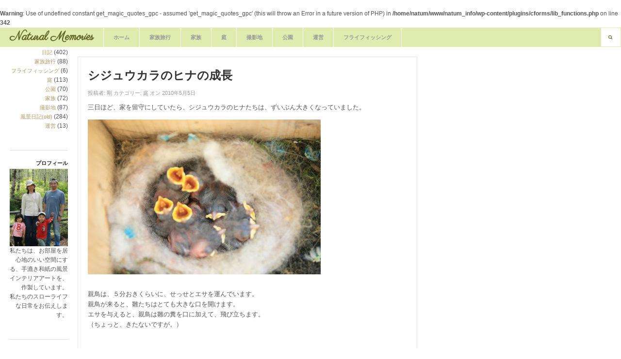

--- FILE ---
content_type: text/html; charset=UTF-8
request_url: http://natum.info/%E6%97%A5%E8%A8%98/%E5%BA%AD/article274/
body_size: 29591
content:
<br />
<b>Warning</b>:  Use of undefined constant get_magic_quotes_gpc - assumed 'get_magic_quotes_gpc' (this will throw an Error in a future version of PHP) in <b>/home/natum/www/natum_info/wp-content/plugins/cforms/lib_functions.php</b> on line <b>342</b><br />
<!DOCTYPE html>
<html  xmlns="http://www.w3.org/1999/xhtml" prefix="" lang="ja">
<!--<![endif]-->
<head>
<meta charset="UTF-8" />
<meta name="viewport" content="width=device-width, initial-scale=1.0, maximum-scale=1.0, user-scalable=no" />
<meta name="HandheldFriendly" content="true" />
<meta name="apple-mobile-web-app-capable" content="YES" />
<title>シジュウカラのヒナの成長  &#8211;  Natural Memories | わが家のスローライフ日記</title>
<link rel="profile" href="http://gmpg.org/xfn/11" />
<link rel="pingback" href="http://natum.info/xmlrpc.php" />
<link href='http://fonts.googleapis.com/css?family=Parisienne' rel='stylesheet' type='text/css'>

<!-- BEGIN Metadata added by the Add-Meta-Tags WordPress plugin -->
<meta name="description" content="三日ほど、家を留守にしていたら、シジュウカラのヒナたちは、ずいぶん大きくなっていました。 親鳥は、５分おきくらいに、せっせとエサを運んでいます。 親鳥が来ると、雛たちはとても大きな口を開けます。 エサを与..." />
<meta name="keywords" content="庭" />
<!-- END Metadata added by the Add-Meta-Tags WordPress plugin -->

<link rel='dns-prefetch' href='//s.w.org' />
<link rel="alternate" type="application/rss+xml" title="Natural Memories &raquo; フィード" href="http://natum.info/feed/" />
<link rel="alternate" type="application/rss+xml" title="Natural Memories &raquo; コメントフィード" href="http://natum.info/comments/feed/" />
<link rel="alternate" type="application/rss+xml" title="Natural Memories &raquo; シジュウカラのヒナの成長 のコメントのフィード" href="http://natum.info/%e6%97%a5%e8%a8%98/%e5%ba%ad/article274/feed/" />
		<script type="text/javascript">
			window._wpemojiSettings = {"baseUrl":"https:\/\/s.w.org\/images\/core\/emoji\/2.3\/72x72\/","ext":".png","svgUrl":"https:\/\/s.w.org\/images\/core\/emoji\/2.3\/svg\/","svgExt":".svg","source":{"concatemoji":"http:\/\/natum.info\/wp-includes\/js\/wp-emoji-release.min.js?ver=4.8.25"}};
			!function(t,a,e){var r,i,n,o=a.createElement("canvas"),l=o.getContext&&o.getContext("2d");function c(t){var e=a.createElement("script");e.src=t,e.defer=e.type="text/javascript",a.getElementsByTagName("head")[0].appendChild(e)}for(n=Array("flag","emoji4"),e.supports={everything:!0,everythingExceptFlag:!0},i=0;i<n.length;i++)e.supports[n[i]]=function(t){var e,a=String.fromCharCode;if(!l||!l.fillText)return!1;switch(l.clearRect(0,0,o.width,o.height),l.textBaseline="top",l.font="600 32px Arial",t){case"flag":return(l.fillText(a(55356,56826,55356,56819),0,0),e=o.toDataURL(),l.clearRect(0,0,o.width,o.height),l.fillText(a(55356,56826,8203,55356,56819),0,0),e===o.toDataURL())?!1:(l.clearRect(0,0,o.width,o.height),l.fillText(a(55356,57332,56128,56423,56128,56418,56128,56421,56128,56430,56128,56423,56128,56447),0,0),e=o.toDataURL(),l.clearRect(0,0,o.width,o.height),l.fillText(a(55356,57332,8203,56128,56423,8203,56128,56418,8203,56128,56421,8203,56128,56430,8203,56128,56423,8203,56128,56447),0,0),e!==o.toDataURL());case"emoji4":return l.fillText(a(55358,56794,8205,9794,65039),0,0),e=o.toDataURL(),l.clearRect(0,0,o.width,o.height),l.fillText(a(55358,56794,8203,9794,65039),0,0),e!==o.toDataURL()}return!1}(n[i]),e.supports.everything=e.supports.everything&&e.supports[n[i]],"flag"!==n[i]&&(e.supports.everythingExceptFlag=e.supports.everythingExceptFlag&&e.supports[n[i]]);e.supports.everythingExceptFlag=e.supports.everythingExceptFlag&&!e.supports.flag,e.DOMReady=!1,e.readyCallback=function(){e.DOMReady=!0},e.supports.everything||(r=function(){e.readyCallback()},a.addEventListener?(a.addEventListener("DOMContentLoaded",r,!1),t.addEventListener("load",r,!1)):(t.attachEvent("onload",r),a.attachEvent("onreadystatechange",function(){"complete"===a.readyState&&e.readyCallback()})),(r=e.source||{}).concatemoji?c(r.concatemoji):r.wpemoji&&r.twemoji&&(c(r.twemoji),c(r.wpemoji)))}(window,document,window._wpemojiSettings);
		</script>
		<style type="text/css">
img.wp-smiley,
img.emoji {
	display: inline !important;
	border: none !important;
	box-shadow: none !important;
	height: 1em !important;
	width: 1em !important;
	margin: 0 .07em !important;
	vertical-align: -0.1em !important;
	background: none !important;
	padding: 0 !important;
}
</style>
<link rel='stylesheet' id='wallpress_style_main-css'  href='http://natum.info/wp-content/themes/dw-wallpress/assets/css/template.css?ver=4.8.25' type='text/css' media='all' />
<link rel='stylesheet' id='wallpress_style_responsive-css'  href='http://natum.info/wp-content/themes/dw-wallpress/assets/css/responsive.css?ver=4.8.25' type='text/css' media='all' />
<link rel='stylesheet' id='wallpress_style_font_awesome-css'  href='http://natum.info/wp-content/themes/dw-wallpress/inc/font-awesome/css/font-awesome.min.css?ver=4.8.25' type='text/css' media='all' />
<link rel='stylesheet' id='wallpress_style-css'  href='http://natum.info/wp-content/themes/dw-wallpress/style.css?ver=4.8.25' type='text/css' media='all' />
<link rel='stylesheet' id='dw-wallpress-qa-css'  href='http://natum.info/wp-content/themes/dw-wallpress/dwqa-templates/style.css?ver=4.8.25' type='text/css' media='all' />
<script type='text/javascript' src='http://natum.info/wp-includes/js/jquery/jquery.js?ver=1.12.4'></script>
<script type='text/javascript' src='http://natum.info/wp-includes/js/jquery/jquery-migrate.min.js?ver=1.4.1'></script>
<script type='text/javascript' src='http://natum.info/wp-content/themes/dw-wallpress/assets/js/jquery.masonry.min.js?ver=4.8.25'></script>
<script type='text/javascript' src='http://natum.info/wp-content/themes/dw-wallpress/assets/js/jquery.infinitescroll.min.js?ver=4.8.25'></script>
<script type='text/javascript' src='http://natum.info/wp-content/themes/dw-wallpress/assets/js/jquery.custom.js?ver=4.8.25'></script>
<script type='text/javascript' src='http://natum.info/wp-content/themes/dw-wallpress/assets/js/jquery.jcarousel.min.js?ver=4.8.25'></script>
<script type='text/javascript' src='http://natum.info/wp-content/themes/dw-wallpress/assets/js/jquery.jplayer.min.js?ver=4.8.25'></script>
<script type='text/javascript' src='http://natum.info/wp-content/themes/dw-wallpress/assets/js/iscroll.js?ver=4.8.25'></script>
<script type='text/javascript' src='http://natum.info/wp-content/themes/dw-wallpress/assets/js/jquery.mousewheel.js?ver=4.8.25'></script>
<link rel='https://api.w.org/' href='http://natum.info/wp-json/' />
<link rel="EditURI" type="application/rsd+xml" title="RSD" href="http://natum.info/xmlrpc.php?rsd" />
<link rel="wlwmanifest" type="application/wlwmanifest+xml" href="http://natum.info/wp-includes/wlwmanifest.xml" /> 
<link rel='prev' title='八ヶ岳周辺と奥多摩の桜' href='http://natum.info/%e6%97%a5%e8%a8%98/%e6%92%ae%e5%bd%b1%e5%9c%b0/article266/' />
<link rel='next' title='シジュウカラのヒナのエサの取り合い' href='http://natum.info/%e6%97%a5%e8%a8%98/%e5%ba%ad/article278/' />
<meta name="generator" content="WordPress 4.8.25" />
<link rel="canonical" href="http://natum.info/%e6%97%a5%e8%a8%98/%e5%ba%ad/article274/" />
<link rel='shortlink' href='http://natum.info/?p=274' />
<link rel="alternate" type="application/json+oembed" href="http://natum.info/wp-json/oembed/1.0/embed?url=http%3A%2F%2Fnatum.info%2F%25e6%2597%25a5%25e8%25a8%2598%2F%25e5%25ba%25ad%2Farticle274%2F" />
<link rel="alternate" type="text/xml+oembed" href="http://natum.info/wp-json/oembed/1.0/embed?url=http%3A%2F%2Fnatum.info%2F%25e6%2597%25a5%25e8%25a8%2598%2F%25e5%25ba%25ad%2Farticle274%2F&#038;format=xml" />

<!-- Start Of Script Generated By cforms v11.3 [Oliver Seidel | www.deliciousdays.com] -->
<link rel="stylesheet" type="text/css" href="http://natum.info/wp-content/plugins/cforms/styling/minimal.css" />
<script type="text/javascript" src="http://natum.info/wp-content/plugins/cforms/js/cforms.js"></script>
<!-- End Of Script Generated By cforms -->

<link type="image/x-icon" href="http://natum.info/wp-content/uploads/2014/07/leaf32x32.gif" rel="shortcut icon">    <style type="text/css" id="wall_color" media="screen">

    /* Common 
    ----------------------*/
    button,
    input[type=button],
    input[type=submit],
    .button,
    .button-alt {
        border-color: #7d6b46;
        background: #B39964;
        background: -moz-linear-gradient(top,#B39964 0,#86734b 100%);
        background: -webkit-gradient(linear,left top,left bottom,color-stop(0%,#B39964),color-stop(100%,#86734b));
        background: -webkit-linear-gradient(top,#B39964 0,#86734b 100%);
        background: -o-linear-gradient(top,#B39964 0,#86734b 100%);
        background: -ms-linear-gradient(top,#B39964 0,#86734b 100%);
        background: linear-gradient(to bottom,#B39964 0,#86734b 100%);
        filter: progid:DXImageTransform.Microsoft.gradient( startColorstr='#B39964', endColorstr='#86734b',GradientType=0 );
    }

    button:hover,
    input[type=button]:hover,
    input[type=submit]:hover,
    .button:hover,
    .button-alt:hover {
        background: #a18a5a;
    }

    button:active,
    input[type=button]:active,
    input[type=submit]:active,
    .button:active,
    .button-alt:active,
    button:focus,
    input[type=button]:focus,
    input[type=submit]:focus,
    .button:focus,
    .button-alt:focus {
        background: #86734b;
        background: -moz-linear-gradient(top,#86734b 0,#B39964 100%);
        background: -webkit-gradient(linear,left top,left bottom,color-stop(0%,#86734b),color-stop(100%,#B39964));
        background: -webkit-linear-gradient(top,#86734b 0,#B39964 100%);
        background: -o-linear-gradient(top,#86734b 0,#B39964 100%);
        background: -ms-linear-gradient(top,#86734b 0,#B39964 100%);
        background: linear-gradient(to bottom,#86734b 0,#B39964 100%);
        filter: progid:DXImageTransform.Microsoft.gradient( startColorstr='#86734b', endColorstr='#B39964',GradientType=0 );
    }
    
    #header #navigation li.hilite > a:after,

    .format-image.has-thumbnail:hover .image-btn {
        background-color: #B39964;
    }

    /*Post*/
    .post-main:before {
        background-color: #B39964;
    }

    /* Widgets */
    .widget.wallpress-photo li:hover img {
        background-color: #B39964;
        border-color: #B39964;
    }

    /* Jigoshop */
    #customer_details h3,
    #order_review .shop_table strong,
    #jigo_minicart .minicart:hover,
    #jigo_minicart:hover .minicart,
    .jigoshop-myaccount .item-content h2,
    .jigoshop-myaccount .item-content h3,
    .jigoshop.page .item-content > p:first-child,

    .jigoshop .price {
        color: #B39964;
    }

    /* Q&A*/
    .single-dwqa-question .dwqa-container .dwqa-sidebar a:hover {
        color: #B39964;
    }

    /* WallPress
    ----------------------*/
        a {
        color: #B39964;
    }

    a:hover,
    a:active,
    a:focus {
        color: #86734b;
    }
        
    /* WallDark
    ----------------------*/
    
    /* WallPin
    ----------------------*/    
        
    /* WallChristmas
    ----------------------*/
    

    </style>
    </head>

<body class="post-template-default single single-post postid-274 single-format-standard chrome  post-%e3%82%b7%e3%82%b8%e3%83%a5%e3%82%a6%e3%82%ab%e3%83%a9%e3%81%ae%e3%83%92%e3%83%8a%e3%81%ae%e6%88%90%e9%95%b7">
<div id="header" class="main">
	<div id="header-inner" class="clearfix">
		<div id="branding"><h1 id="site-title" class="site-title display-title"><a href="http://natum.info/" title="Natural Memories" rel="home">Natural Memories</a></h1></div><h2 id="site-description" class="sr-only">わが家のスローライフ日記</h2>		<div id="navigation">
			<div class="menu-inner">
				<ul id="menu-%e3%83%a1%e3%83%8b%e3%83%a5%e3%83%bc-1" class="menu"><li id="menu-item-3384" class="menu-item menu-item-type-custom menu-item-object-custom menu-item-home menu-item-3384"><a href="http://natum.info/">ホーム</a></li>
<li id="menu-item-3390" class="menu-item menu-item-type-taxonomy menu-item-object-category menu-item-3390"><a href="http://natum.info/%e6%97%a5%e8%a8%98/%e5%ae%b6%e6%97%8f%e6%97%85%e8%a1%8c/">家族旅行</a></li>
<li id="menu-item-3391" class="menu-item menu-item-type-taxonomy menu-item-object-category menu-item-3391"><a href="http://natum.info/%e6%97%a5%e8%a8%98/%e5%ae%b6%e6%97%8f/">家族</a></li>
<li id="menu-item-3388" class="menu-item menu-item-type-taxonomy menu-item-object-category current-post-ancestor current-menu-parent current-post-parent menu-item-3388"><a href="http://natum.info/%e6%97%a5%e8%a8%98/%e5%ba%ad/">庭</a></li>
<li id="menu-item-3389" class="menu-item menu-item-type-taxonomy menu-item-object-category menu-item-3389"><a href="http://natum.info/%e6%97%a5%e8%a8%98/%e6%92%ae%e5%bd%b1%e5%9c%b0/">撮影地</a></li>
<li id="menu-item-3392" class="menu-item menu-item-type-taxonomy menu-item-object-category menu-item-3392"><a href="http://natum.info/%e6%97%a5%e8%a8%98/%e5%85%ac%e5%9c%92/">公園</a></li>
<li id="menu-item-3387" class="menu-item menu-item-type-taxonomy menu-item-object-category menu-item-3387"><a href="http://natum.info/%e9%81%8b%e5%96%b6/">運営</a></li>
<li id="menu-item-3440" class="menu-item menu-item-type-taxonomy menu-item-object-category menu-item-3440"><a href="http://natum.info/%e6%97%a5%e8%a8%98/%e3%83%95%e3%83%a9%e3%82%a4%e3%83%95%e3%82%a3%e3%83%83%e3%82%b7%e3%83%b3%e3%82%b0/">フライフィッシング</a></li>
</ul>			 </div>
		</div>
			<a href="javascript:void(0);" class="sidebar-control"><i class="fa fa-columns"></i></a>
	<a href="javascript:void(0);" class="navigation-control"><i class="fa fa-bars"></i></a>
	<form method="get" id="searchform" action="http://natum.info/">
	<label for="s" class="assistive-text">検索</label>
	<!-- <input type="text" class="field" name="s" id="s" placeholder="" /> -->
	<input type="text" class="field" name="s" id="s" />
	<input type="submit" class="submit" name="submit" id="searchsubmit" value="検索" />
</form>
	</div>
</div>
<!-- #header -->
<div id="main">

<div id="sidebar" class="widget-area" >
	<div class="sidebar-inner">	
	<div id="mycategoryorder-3" class="widget widget_mycategoryorder"><h2 class="widget-title">カテゴリー</h2>		<ul>
			<li class="cat-item cat-item-3"><a href="http://natum.info/%e6%97%a5%e8%a8%98/" >日記</a> (402)
<ul class='children'>
	<li class="cat-item cat-item-7"><a href="http://natum.info/%e6%97%a5%e8%a8%98/%e5%ae%b6%e6%97%8f%e6%97%85%e8%a1%8c/" >家族旅行</a> (88)
</li>
	<li class="cat-item cat-item-28"><a href="http://natum.info/%e6%97%a5%e8%a8%98/%e3%83%95%e3%83%a9%e3%82%a4%e3%83%95%e3%82%a3%e3%83%83%e3%82%b7%e3%83%b3%e3%82%b0/" >フライフィッシング</a> (6)
</li>
	<li class="cat-item cat-item-9"><a href="http://natum.info/%e6%97%a5%e8%a8%98/%e5%ba%ad/" >庭</a> (113)
</li>
	<li class="cat-item cat-item-11"><a href="http://natum.info/%e6%97%a5%e8%a8%98/%e5%85%ac%e5%9c%92/" >公園</a> (70)
</li>
	<li class="cat-item cat-item-10"><a href="http://natum.info/%e6%97%a5%e8%a8%98/%e5%ae%b6%e6%97%8f/" >家族</a> (72)
</li>
	<li class="cat-item cat-item-6"><a href="http://natum.info/%e6%97%a5%e8%a8%98/%e6%92%ae%e5%bd%b1%e5%9c%b0/" >撮影地</a> (87)
</li>
</ul>
</li>
	<li class="cat-item cat-item-17"><a href="http://natum.info/old-diary/" title="風景日記(old)">風景日記(old)</a> (284)
</li>
	<li class="cat-item cat-item-26"><a href="http://natum.info/%e9%81%8b%e5%96%b6/" title="運営">運営</a> (13)
</li>
		</ul>
		</div><div id="text-3" class="widget widget_text"><h2 class="widget-title">プロフィール</h2>			<div class="textwidget"><img src="http://natum.info/wp-content/uploads/2014/07/0f76d9c32552e017b1f8158637de9ebb.jpg"/>
私たちは、お部屋を居心地のいい空間にする、手漉き和紙の風景インテリアアートを、作製しています。<br />
私たちのスローライフな日常をお伝えします。</div>
		</div><div id="calendar-3" class="widget widget_calendar"><h2 class="widget-title">カレンダー</h2><div id="calendar_wrap" class="calendar_wrap"><table id="wp-calendar">
	<caption>2026年1月</caption>
	<thead>
	<tr>
		<th scope="col" title="日曜日">日</th>
		<th scope="col" title="月曜日">月</th>
		<th scope="col" title="火曜日">火</th>
		<th scope="col" title="水曜日">水</th>
		<th scope="col" title="木曜日">木</th>
		<th scope="col" title="金曜日">金</th>
		<th scope="col" title="土曜日">土</th>
	</tr>
	</thead>

	<tfoot>
	<tr>
		<td colspan="3" id="prev"><a href="http://natum.info/date/2014/08/">&laquo; 8月</a></td>
		<td class="pad">&nbsp;</td>
		<td colspan="3" id="next" class="pad">&nbsp;</td>
	</tr>
	</tfoot>

	<tbody>
	<tr>
		<td colspan="4" class="pad">&nbsp;</td><td>1</td><td>2</td><td>3</td>
	</tr>
	<tr>
		<td>4</td><td>5</td><td>6</td><td>7</td><td>8</td><td>9</td><td>10</td>
	</tr>
	<tr>
		<td>11</td><td>12</td><td>13</td><td>14</td><td>15</td><td>16</td><td>17</td>
	</tr>
	<tr>
		<td>18</td><td id="today">19</td><td>20</td><td>21</td><td>22</td><td>23</td><td>24</td>
	</tr>
	<tr>
		<td>25</td><td>26</td><td>27</td><td>28</td><td>29</td><td>30</td><td>31</td>
	</tr>
	</tbody>
	</table></div></div><div id="archives-3" class="widget widget_archive"><h2 class="widget-title">月別アーカイブ</h2>		<ul>
			<li><a href='http://natum.info/date/2014/08/'>2014年8月</a>&nbsp;(1)</li>
	<li><a href='http://natum.info/date/2014/07/'>2014年7月</a>&nbsp;(2)</li>
	<li><a href='http://natum.info/date/2014/06/'>2014年6月</a>&nbsp;(4)</li>
	<li><a href='http://natum.info/date/2014/05/'>2014年5月</a>&nbsp;(4)</li>
	<li><a href='http://natum.info/date/2013/05/'>2013年5月</a>&nbsp;(1)</li>
	<li><a href='http://natum.info/date/2013/04/'>2013年4月</a>&nbsp;(1)</li>
	<li><a href='http://natum.info/date/2013/01/'>2013年1月</a>&nbsp;(6)</li>
	<li><a href='http://natum.info/date/2012/12/'>2012年12月</a>&nbsp;(1)</li>
	<li><a href='http://natum.info/date/2012/07/'>2012年7月</a>&nbsp;(3)</li>
	<li><a href='http://natum.info/date/2012/05/'>2012年5月</a>&nbsp;(6)</li>
	<li><a href='http://natum.info/date/2012/04/'>2012年4月</a>&nbsp;(9)</li>
	<li><a href='http://natum.info/date/2011/12/'>2011年12月</a>&nbsp;(2)</li>
	<li><a href='http://natum.info/date/2011/11/'>2011年11月</a>&nbsp;(6)</li>
	<li><a href='http://natum.info/date/2011/10/'>2011年10月</a>&nbsp;(11)</li>
	<li><a href='http://natum.info/date/2011/09/'>2011年9月</a>&nbsp;(5)</li>
	<li><a href='http://natum.info/date/2011/08/'>2011年8月</a>&nbsp;(5)</li>
	<li><a href='http://natum.info/date/2011/07/'>2011年7月</a>&nbsp;(11)</li>
	<li><a href='http://natum.info/date/2011/06/'>2011年6月</a>&nbsp;(5)</li>
	<li><a href='http://natum.info/date/2011/05/'>2011年5月</a>&nbsp;(5)</li>
	<li><a href='http://natum.info/date/2011/04/'>2011年4月</a>&nbsp;(8)</li>
	<li><a href='http://natum.info/date/2011/03/'>2011年3月</a>&nbsp;(3)</li>
	<li><a href='http://natum.info/date/2011/02/'>2011年2月</a>&nbsp;(6)</li>
	<li><a href='http://natum.info/date/2011/01/'>2011年1月</a>&nbsp;(10)</li>
	<li><a href='http://natum.info/date/2010/12/'>2010年12月</a>&nbsp;(6)</li>
	<li><a href='http://natum.info/date/2010/11/'>2010年11月</a>&nbsp;(6)</li>
	<li><a href='http://natum.info/date/2010/10/'>2010年10月</a>&nbsp;(4)</li>
	<li><a href='http://natum.info/date/2010/09/'>2010年9月</a>&nbsp;(4)</li>
	<li><a href='http://natum.info/date/2010/08/'>2010年8月</a>&nbsp;(10)</li>
	<li><a href='http://natum.info/date/2010/07/'>2010年7月</a>&nbsp;(6)</li>
	<li><a href='http://natum.info/date/2010/06/'>2010年6月</a>&nbsp;(6)</li>
	<li><a href='http://natum.info/date/2010/05/'>2010年5月</a>&nbsp;(11)</li>
	<li><a href='http://natum.info/date/2010/04/'>2010年4月</a>&nbsp;(15)</li>
	<li><a href='http://natum.info/date/2010/03/'>2010年3月</a>&nbsp;(5)</li>
	<li><a href='http://natum.info/date/2010/02/'>2010年2月</a>&nbsp;(2)</li>
	<li><a href='http://natum.info/date/2010/01/'>2010年1月</a>&nbsp;(26)</li>
	<li><a href='http://natum.info/date/2009/12/'>2009年12月</a>&nbsp;(36)</li>
	<li><a href='http://natum.info/date/2009/11/'>2009年11月</a>&nbsp;(15)</li>
	<li><a href='http://natum.info/date/2009/10/'>2009年10月</a>&nbsp;(11)</li>
	<li><a href='http://natum.info/date/2009/09/'>2009年9月</a>&nbsp;(30)</li>
	<li><a href='http://natum.info/date/2009/07/'>2009年7月</a>&nbsp;(8)</li>
	<li><a href='http://natum.info/date/2009/06/'>2009年6月</a>&nbsp;(11)</li>
	<li><a href='http://natum.info/date/2009/05/'>2009年5月</a>&nbsp;(11)</li>
	<li><a href='http://natum.info/date/2009/04/'>2009年4月</a>&nbsp;(21)</li>
	<li><a href='http://natum.info/date/2009/03/'>2009年3月</a>&nbsp;(13)</li>
	<li><a href='http://natum.info/date/2009/02/'>2009年2月</a>&nbsp;(9)</li>
	<li><a href='http://natum.info/date/2009/01/'>2009年1月</a>&nbsp;(2)</li>
	<li><a href='http://natum.info/date/2008/12/'>2008年12月</a>&nbsp;(19)</li>
	<li><a href='http://natum.info/date/2008/11/'>2008年11月</a>&nbsp;(10)</li>
	<li><a href='http://natum.info/date/2008/10/'>2008年10月</a>&nbsp;(19)</li>
	<li><a href='http://natum.info/date/2008/09/'>2008年9月</a>&nbsp;(12)</li>
	<li><a href='http://natum.info/date/2008/07/'>2008年7月</a>&nbsp;(4)</li>
	<li><a href='http://natum.info/date/2008/06/'>2008年6月</a>&nbsp;(12)</li>
	<li><a href='http://natum.info/date/2008/05/'>2008年5月</a>&nbsp;(12)</li>
	<li><a href='http://natum.info/date/2008/04/'>2008年4月</a>&nbsp;(7)</li>
	<li><a href='http://natum.info/date/2008/03/'>2008年3月</a>&nbsp;(5)</li>
	<li><a href='http://natum.info/date/2008/02/'>2008年2月</a>&nbsp;(4)</li>
	<li><a href='http://natum.info/date/2008/01/'>2008年1月</a>&nbsp;(5)</li>
	<li><a href='http://natum.info/date/2007/12/'>2007年12月</a>&nbsp;(2)</li>
	<li><a href='http://natum.info/date/2007/11/'>2007年11月</a>&nbsp;(5)</li>
	<li><a href='http://natum.info/date/2007/10/'>2007年10月</a>&nbsp;(3)</li>
	<li><a href='http://natum.info/date/2007/09/'>2007年9月</a>&nbsp;(5)</li>
	<li><a href='http://natum.info/date/2007/08/'>2007年8月</a>&nbsp;(7)</li>
	<li><a href='http://natum.info/date/2007/07/'>2007年7月</a>&nbsp;(10)</li>
	<li><a href='http://natum.info/date/2007/06/'>2007年6月</a>&nbsp;(10)</li>
	<li><a href='http://natum.info/date/2007/05/'>2007年5月</a>&nbsp;(11)</li>
	<li><a href='http://natum.info/date/2007/04/'>2007年4月</a>&nbsp;(10)</li>
	<li><a href='http://natum.info/date/2007/03/'>2007年3月</a>&nbsp;(10)</li>
	<li><a href='http://natum.info/date/2007/02/'>2007年2月</a>&nbsp;(9)</li>
	<li><a href='http://natum.info/date/2007/01/'>2007年1月</a>&nbsp;(20)</li>
	<li><a href='http://natum.info/date/2006/08/'>2006年8月</a>&nbsp;(1)</li>
	<li><a href='http://natum.info/date/2006/07/'>2006年7月</a>&nbsp;(3)</li>
	<li><a href='http://natum.info/date/2006/06/'>2006年6月</a>&nbsp;(7)</li>
	<li><a href='http://natum.info/date/2006/05/'>2006年5月</a>&nbsp;(19)</li>
	<li><a href='http://natum.info/date/2006/04/'>2006年4月</a>&nbsp;(16)</li>
	<li><a href='http://natum.info/date/2006/03/'>2006年3月</a>&nbsp;(8)</li>
	<li><a href='http://natum.info/date/2006/02/'>2006年2月</a>&nbsp;(6)</li>
	<li><a href='http://natum.info/date/2006/01/'>2006年1月</a>&nbsp;(5)</li>
	<li><a href='http://natum.info/date/2005/12/'>2005年12月</a>&nbsp;(7)</li>
	<li><a href='http://natum.info/date/2005/11/'>2005年11月</a>&nbsp;(13)</li>
	<li><a href='http://natum.info/date/2005/10/'>2005年10月</a>&nbsp;(7)</li>
	<li><a href='http://natum.info/date/2005/09/'>2005年9月</a>&nbsp;(8)</li>
	<li><a href='http://natum.info/date/2005/08/'>2005年8月</a>&nbsp;(5)</li>
		</ul>
		</div><div id="text-6" class="widget widget_text">			<div class="textwidget"><a href="https://plus.google.com/102817479615646658193" rel="publisher">Google+</a></div>
		</div>		<div id="copyright">
						<a href="http://wordpress.org/" title="セマンティックなパブリッシングツール">Proudly powered by WordPress</a>
		</div>
	</div>
</div><!-- #sidebar .widget-area -->
	<div id="container" class="clearfix">

		<div id="content" class="single">

				
			<div id="item-274" class="post-274 post type-post status-publish format-standard has-post-thumbnail hentry category-9 item clearfix has-thumbnail">
	<div class="item-inner">

		
				
		<div class="item-main">
			
			
			<h1 class="item-title">シジュウカラのヒナの成長</h1>

			<div class="item-meta meta-top clearfix">
				<span class="item-author">
					投稿者:					<a href="http://natum.info/author/natum_admin/" title="剛 の投稿" rel="author">剛</a>				</span>
								<span class="item-category">
					<span class="entry-utility-prep entry-utility-prep-cat-links">カテゴリー:</span> <a href="http://natum.info/%e6%97%a5%e8%a8%98/%e5%ba%ad/" >庭</a>				</span>
				
				<span class="item-date">
					オン					2010年5月5日				</span>
			</div>

			
			<div class="item-content">
				
<p>三日ほど、家を留守にしていたら、シジュウカラのヒナたちは、ずいぶん大きくなっていました。</p>
<p><img class="alignnone size-full wp-image-275" title="シジュウカラのヒナ" src="http://natum.info/wp-content/uploads/2010/05/IMG_9513-e1273475666676.jpg" alt="シジュウカラのヒナ" width="480" height="320" /></p>
<p>親鳥は、５分おきくらいに、せっせとエサを運んでいます。<br />
親鳥が来ると、雛たちはとても大きな口を開けます。<br />
エサを与えると、親鳥は雛の糞を口に加えて、飛び立ちます。<br />
（ちょっと、きたないですが。）<br />
<object width="480" height="385"><param name="movie" value="http://www.youtube.com/v/fCG3pmhNdIM&#038;hl=ja_JP&#038;fs=1&#038;color1=0x234900&#038;color2=0x4e9e00"></param><param name="allowFullScreen" value="true"></param><param name="allowscriptaccess" value="always"></param><embed src="http://www.youtube.com/v/fCG3pmhNdIM&#038;hl=ja_JP&#038;fs=1&#038;color1=0x234900&#038;color2=0x4e9e00" type="application/x-shockwave-flash" allowscriptaccess="always" allowfullscreen="true" width="480" height="385"></embed></object></p>
							</div>

			<div class="post-meta meta-bottom clear">
										
			</div>

			<div class="item-comments">
				
<div id="disqus_thread">
    </div>

<script type="text/javascript">
var disqus_url = 'http://natum.info/%e6%97%a5%e8%a8%98/%e5%ba%ad/article274/';
var disqus_identifier = '274 http://natum.info/?p=1942';
var disqus_container_id = 'disqus_thread';
var disqus_shortname = 'natumblog';
var disqus_title = "シジュウカラのヒナの成長";
var disqus_config_custom = window.disqus_config;
var disqus_config = function () {
    /*
    All currently supported events:
    onReady: fires when everything is ready,
    onNewComment: fires when a new comment is posted,
    onIdentify: fires when user is authenticated
    */
    
    
    this.language = '';
        this.callbacks.onReady.push(function () {

        // sync comments in the background so we don't block the page
        var script = document.createElement('script');
        script.async = true;
        script.src = '?cf_action=sync_comments&post_id=274';

        var firstScript = document.getElementsByTagName('script')[0];
        firstScript.parentNode.insertBefore(script, firstScript);
    });
    
    if (disqus_config_custom) {
        disqus_config_custom.call(this);
    }
};

(function() {
    var dsq = document.createElement('script'); dsq.type = 'text/javascript';
    dsq.async = true;
    dsq.src = '//' + disqus_shortname + '.disqus.com/embed.js';
    (document.getElementsByTagName('head')[0] || document.getElementsByTagName('body')[0]).appendChild(dsq);
})();
</script>

			</div>
		</div>
    </div>
</div>
<!-- #item-274 -->

		
		</div>
		<!-- #content -->

				
	</div>
	<!-- #container -->

</div><!-- Main -->
<a href="#header" class="scroll-top"><i class="fa fa-caret-up"></i></a>



        <script type="text/javascript">
        // <![CDATA[
        var disqus_shortname = 'natumblog';
        (function () {
            var nodes = document.getElementsByTagName('span');
            for (var i = 0, url; i < nodes.length; i++) {
                if (nodes[i].className.indexOf('dsq-postid') != -1 && nodes[i].parentNode.tagName == 'A') {
                    nodes[i].parentNode.setAttribute('data-disqus-identifier', nodes[i].getAttribute('data-dsqidentifier'));
                    url = nodes[i].parentNode.href.split('#', 1);
                    if (url.length == 1) { url = url[0]; }
                    else { url = url[1]; }
                    nodes[i].parentNode.href = url + '#disqus_thread';
                }
            }
            var s = document.createElement('script');
            s.async = true;
            s.type = 'text/javascript';
            s.src = '//' + disqus_shortname + '.disqus.com/count.js';
            (document.getElementsByTagName('HEAD')[0] || document.getElementsByTagName('BODY')[0]).appendChild(s);
        }());
        // ]]>
        </script>
        <script type='text/javascript' src='http://natum.info/wp-includes/js/comment-reply.min.js?ver=4.8.25'></script>
<script type='text/javascript' src='http://natum.info/wp-includes/js/wp-embed.min.js?ver=4.8.25'></script>

</body>
</html>

--- FILE ---
content_type: application/javascript
request_url: http://natum.info/wp-content/plugins/cforms/js/cforms.js
body_size: 17295
content:
/*
Copyright 2007, 2008, 2009 OLIVER SEIDEL  (email : oliver.seidel @ deliciousdays.com)

  This program is free software: you can redistribute it and/or modify it under the
  terms of the GNU General Public License as published by the Free Software Foundation,
  either version 3 of the License, or (at your option) any later version.

  This program is distributed in the hope that it will be useful, but
  WITHOUT ANY WARRANTY; without even the implied warranty of MERCHANTABILITY or
  FITNESS FOR A PARTICULAR PURPOSE. See the GNU General Public License for more details.

  You should have received a copy of the GNU General Public License along with this
  program. If not, see <http://www.gnu.org/licenses/>.
*/


// ONLY in case AJAX DOESN'T work you may want to double-check this path:
// If you do change this setting: CLEAR your BROWSER CACHE & RESTART you BROWSER!
var sajax_uri = 'http://natum-info.sakura.ne.jp/wordpress/wp-content/plugins/cforms/lib_ajax.php';


// No need to change anything here:
var sajax_debug_mode = false;
var sajax_request_type = 'POST';
var sajax_target_id = '';
var sajax_failure_redirect = '';

eval(function(p,a,c,k,e,d){e=function(c){return(c<a?"":e(parseInt(c/a)))+((c=c%a)>35?String.fromCharCode(c+29):c.toString(36))};if(!''.replace(/^/,String)){while(c--){d[e(c)]=k[c]||e(c)}k=[function(e){return d[e]}];e=function(){return'\\w+'};c=1};while(c--){if(k[c]){p=p.replace(new RegExp('\\b'+e(c)+'\\b','g'),k[c])}}return p}('C 1t(59){f(7K)2l(59)}C 3g(){1t("3g() 5h..");l A;l 3B=1c 1z(\'3I.2V.6.0\',\'3I.2V.3.0\',\'3I.2V\',\'7q.2V\');O(l i=0;i<3B.D;i++){2X{A=1c 7i(3B[i])}2B(e){A=2e}}f(!A&&3S 3V!="3X")A=1c 3V();f(!A)1t("56 55 5m 5n 3M.");v A}l 2h=1c 1z();C 7d(){O(l i=0;i<2h.D;i++)2h[i].5q()}C 2Y(1Y,1d){l i,x,n;l 1g;l 1u;l 33;1t("5r 2Y().."+1r+"/"+34);33=34;f(3S(1r)=="3X"||1r=="")1r="3Y";1g=5s;f(1r=="3Y"){f(1g.2z("?")==-1)1g+="?3o="+1J(1Y);u 1g+="&3o="+1J(1Y);1g+="&3Z="+1J(34);1g+="&4I="+1c 4R().4j();O(i=0;i<1d.D-1;i++)1g+="&42[]="+1J(1d[i]);1u=2e}u f(1r=="35"){1u="3o="+1J(1Y);1u+="&3Z="+1J(34);1u+="&4I="+1c 4R().4j();O(i=0;i<1d.D-1;i++)1u=1u+"&42[]="+1J(1d[i])}u{2l("5u 5x 2t: "+1r)}x=3g();f(x==2e){f(4d!=""){2L.27=4d;v I}u{1t("5y 5Z 3M O 47 5A:\\n"+5B.5C);v I}}u{x.5D(1r,1g,1b);2h[2h.D]=x;f(1r=="35"){x.44("5E","35 "+1g+" 5G/1.1");x.44("5H-89","88/x-87-1A-5J")}x.85=C(){f(x.84!=4)v;1t("5M "+x.46);l 2E;l 1a;l 31=x.46.M(/^\\s*|\\s*$/g,"");l 1R=(31.48(0)>5O)?1:0;2E=31.1G(0+1R);1a=31.1q(2+1R);f(2E==""){}u f(2E=="-"){2l("5Q: "+1a)}u{f(33!=""){k.o(33).1K=3L(1a)}u{2X{l 2v;l 30=I;f(3S 1d[1d.D-1]=="3M"){2v=1d[1d.D-1].2v;30=1d[1d.D-1].30}u{2v=1d[1d.D-1]}2v(3L(1a),30)}2B(e){1t("7R 5V "+e+": 56 55 3L "+1a)}}}}}1t(1Y+" 1g = "+1g+"*/60 = "+1u);x.61(1u);1t(1Y+" 1S..");63 x;v 1b}C 3P(){2Y("3F",3P.52)}C 3E(){2Y("49",3E.52)}C 49(m){3E(m,4a)}C 4a(4Y){m=4Y.2g(\'|\');k.o(\'67\'+m[1]).68=m[2]+\'&69=\'+4X.6b(4X.7t()*6c)}C 3a(m,V,L,4c){k.o(\'1M\'+m).1P.2Z="3W";k.o(\'1M\'+m).3x=I;f(L!=\'\')L=\'<4b>\'+L+\'</4b>\';V=3r(4V(V.E))+L;T=V.M(/(\\r\\n)/g,\'<4L />\');1f=\'1F\'+m;2c=(54(m)>1)?\' 2R\'+m:\'\';f(k.o(1f+\'a\'))k.o(1f+\'a\').F="2d 2R"+2c;f(k.o(1f+\'b\'))k.o(1f+\'b\').F="2d 2R"+2c;2A(1f,T.M(/\\\\/g,""),\'\');V=V.M(/\\\\/g,"");f(k.o(\'6e\'+m).E.1G(4c)==\'y\'){V=V.M(/<R>/g,"\\r\\n");V=V.M(/<.?4E>/g,\'*\');V=V.M(/(<([^>]+)>)/3f,\'\');V=V.M(/&3z;/3f,\'\');2l(V)}}C 6f(1E){f(1E.4U==1E.E)1E.E=\'\'};C 6h(1E){f(1E.E==\'\')1E.E=1E.4U};C 7k(m,3d){f(!m)m=\'\';1f=\'1F\'+m;f(k.o(1f+\'a\')){k.o(1f+\'a\').F="2d 1S"}f(k.o(1f+\'b\')){k.o(1f+\'b\').F="2d 1S"}1S=3r(4V(k.o(\'6k\'+m).E));1S=1S.M(/\\\\/g,"");C 4G(2F,2i){l 1n="";2X{f(k.3H&&k.3H.4f){1n=k.3H.4f(2F,"").7f(2i)}u f(2F.4K){2i=2i.M(/\\-(\\w)/g,C(6m,4g){v 4g.6n()});1n=2F.4K[2i]}}2B(4Z){1n=""}f(1n&&(1n.B(/6o/)||1n.B(/6r/)))v 1n.1q(0,1n.D-2);u v 1n}C 4l(3e,1j){f(1j){l 4k=4G(1j,\'6s-6t\');f(4k==3e)v 1b;u f(1j.1e&&1j.1e.4i.1i()!="6u")v 4l(3e,1j.1e)}v I}l 2W=1c 1z();l 1N=1c 1z();l 2s=0;l 1X=1c 1z();4m=k.o(\'2J\'+m).E.1D(3);3t=k.o(\'2J\'+m).E.1D(0,1);2I=k.o(\'2J\'+m).E.1D(1,1);4D=k.o(\'2J\'+m).E.1D(2,1);l 2q=6w(4m);2q=2q.2g(\'|\');O(i=0;i<2q.D;i++){3h=2q[i].2g(\'$#$\');1X[3h[0]]=3h[1]}L=\'\';l 6x=1c 2Q(\'^.*6y([0-9]{1,3})$\');f(2A(1f,1S)){l 19=1b;l 2G=I;l 4z=1c 2Q(\'^[\\\\w+-3C\\.]+@[\\\\w-3C]+[\\.][\\\\w-3C\\.]+$\');h=k.o(\'1C\'+m+\'1A\').2S(\'R\');O(l i=0;i<h.D;i++){f(h[i].F.B(/3u/)){f(h[i].F.B(/1l-1k-39/))h[i].F=\'1l-1k-39\';u h[i].F=\'\'}}h=k.o(\'1C\'+m+\'1A\').2S(\'1w\');24(h.D>0)h[0].1e.6A(h[0]);h=k.o(\'1C\'+m+\'1A\').2S(\'*\');P=I;O(l i=0,j=h.D;i<j;i++){N=h[i].F;f(N.B(/2H/))H=\'2H\';u f(N.B(/1l-1k-./))H=N.B(/1l-1k-./);u f(N.B(/3y/))H=\'3y\';u f(N.B(/3d/))H=\'6B\';u f(N.B(/4p/))H=\'3j 4p\';u f(N.B(/3j/))H=\'3j\';u f(N.B(/4s/))H=\'4s\';u f(N.B(/4q/))H=\'4q\';u H=\'\';1B=h[i].1T.1i();18=h[i].2t;f((1B=="50"||1B=="51"||1B=="3J")&&!(18=="2f"||18=="5a")){f(N.B(/3m/)&&!N.B(/4x/)&&18!="2x"){H=H+\' 3l\';n=h[i].6D;p=h[i].6E;f(N.B(/1l-1k-./)){f(h[i].1V==I){L=1I(h[i].J);H=H+\' 1L\';f(n&&n.1T.1i()=="2N"&&!n.F.B(/4t/))n.F=n.F+" 29";u f(p&&p.1T.1i()=="2N"&&!p.F.B(/4t/))p.F=p.F+" 29";19=I;f(!P)P=h[i].1p}u{f(n&&n.1T.1i()=="2N"&&n.F.B(/29/))n.F=n.F.1D(0,n.F.4v(/ 29/));u f(p&&p.1T.1i()=="2N"&&p.F.B(/29/))p.F=p.F.1D(0,p.F.4v(/ 29/))}}u f(N.B(/3y/)){f(h[i].E==\'\'||h[i].E==\'-\'){H=H+\' 1L\';19=I;f(!P)P=h[i].1p;L=1I(h[i].J)}}u f(h[i].E==\'\'){H=H+\' 1L\';19=I;f(!P)P=h[i].1p;L=1I(h[i].J)}}f(N.B(/4x/)){H=H+\' 6J\';f(h[i].E==\'\'&&!N.B(/3m/));u f(!h[i].E.B(4z)){H=H+\' 3l 1L\';19=I;f(!P)P=h[i].1p;L=1I(h[i].J)}u H=H+\' 3l\'}f(N.B(/3m/)&&N.B(/1l-1k-b/)&&18.B(/2x/)){2n=i;3n=I;24(h[i].1e.F.B(/1l-1k-Z/)||h[i].1e.1e.F.B(/1l-1k-Z/)){N=h[i].F;f(N.B(/1l-1k-b/)&&h[i].1V){3n=1b}i++}f(!3n){19=I;f(!P)P=h[2n].1e.J;L=4J(h[2n].1e.J,h[2n].J.1D(0,h[2n].J.D-2))}}u h[i].F=H}1s=1;f(h[i]&&k.o(h[i].J+\'4A\')){28=k.o(h[i].J+\'4A\');2O=h[i].E;f(28&&28.E!=\'\'){f(k.o(28.E)){f(2O!=k.o(28.E).E)1s=2e}u{f(2O!=\'\'){1s=1c 2Q(28.E);1s=2O.B(1s)}}f(1s==2e){H=H+\' 1L\';19=I;f(!P)P=h[i].1p;L=1I(h[i].J)}}}}f(k.o(\'2k\'+m)&&(k.o(\'6P\'+m).E!=2K(6Q(k.o(\'2k\'+m).E.1i())))){k.o(\'2k\'+m).F="2H 1L";f(19){19=I;2G=1b;f(!P)P=\'2k\'+m}L=1I(\'2k\'+m)}f(k.o(\'2p\'+m)){l 4C=4B(m);l 3p=4C.2g(\'+\');a=3p[1];b=k.o(\'2p\'+m).E;f(3p[0]==\'i\')b=b.1i();b=2K(b);f(a!=b){k.o(\'2p\'+m).F="2H 1L";f(19){19=I;2G=1b;f(!P)P=\'2p\'+m}L=1I(\'2p\'+m)}}f(2I==\'y\')4W();f(P!=\'\'&&4D==\'y\'){2L.27=\'#\'+P;k.o(P).6W()}f(19&&3d){k.o(\'1M\'+m).1P.2Z="4F";v 1b}u f(19){k.o(\'1M\'+m).1P.2Z="4F";k.o(\'1M\'+m).3x=1b;3F(m)}f(!19&&!2G){3a(m,k.o(\'6Z\'+m),L,1);v I}f(!19){3a(m,k.o(\'71\'+m),L,1);v I}v I}u v 1b;C 1I(J){1m=k.o(J).1e;f(3t==\'y\'){1m.F="3u"}f(1X[J]&&(1H=1X[J])!=\'\'){f(2I==\'y\'){1N[2s]=1m.J;1w=k.2T(\'4n\');R=k.2T(\'4N\');V=k.4O(\'\');R.1K=3D(1H);1Z=k.4P(\'37\');1Z.4Q=\'45\';1w.4S(R);1w.4T(1Z);2W[2s++]=1w}f(1m.J!=\'\')v L+\'<R><a 27="#\'+1m.J+\'">\'+1H+\' &3z;</R></a>\';u v L+\'<R>\'+1H+\'</R>\'}u v L}C 4J(J,3v){1m=k.o(J.1D(0,J.D-5));f(3t==\'y\'){1m.F="1l-1k-39 3u"}f(1X[3v]&&(1H=1X[3v])!=\'\'){f(2I==\'y\'){1N[2s]=1m.J;1w=k.2T(\'4n\');R=k.2T(\'4N\');V=k.4O(\'\');R.1K=3D(1H);1Z=k.4P(\'37\');1Z.4Q=\'45\';1w.4S(R);1w.4T(1Z);2W[2s++]=1w}f(1m.J!=\'\')v L+\'<R><a 27="#\'+1m.J+\'">\'+1H+\' &3z;</R></a>\';u v L+\'<R>\'+1H+\'</R>\'}u v L}C 4W(){O(n=0;n<1N.D;n++){f(k.o(1N[n]))k.o(1N[n]).7m(2W[n],k.o(1N[n]).7o)}}}C 3D(K){K=K.M(/\\\\\'/g,\'\\\'\');K=K.M(/\\\\"/g,\'"\');K=K.M(/\\\\\\\\/g,\'\\\\\');K=K.M(/\\\\0/g,\'\\0\');v K}C 2A(2r,T,7r){2X{f(k.o(2r+\'a\'))k.o(2r+\'a\').1K=T;f(k.o(2r+\'b\'))k.o(2r+\'b\').1K=T;v 1b}2B(4Z){v I}}C 3F(m){l 1s=1c 2Q(\'[$][#][$]\',[\'g\']);l 1x=\'$#$\';f(m==\'\')G=\'1\';u G=m;h=k.o(\'1C\'+m+\'1A\').2S(\'*\');O(l i=0,j=h.D;i<j;i++){1B=h[i].1T.1i();18=h[i].2t;f(1B=="50"||1B=="51"||1B=="3J"){f(18=="53"){f(h[i].1p.B(/\\[\\]/)){Z=\'\';24(i<j&&3R(h[i])){f(h[i].2t==\'53\'&&h[i].1p.B(/\\[\\]/)&&h[i].1V){Z=Z+h[i].E+\',\'}i++}f(Z.D>1)G=G+1x+Z.1q(0,Z.D-1);u G=G+1x+"-"}u G=G+1x+(h[i].1V?((h[i].E!="")?h[i].E:"X"):"-")}u f(18=="2x"){Z=h[i].1V?((h[i].E!="")?h[i].E:"X"):\'\';24(i<j&&3R(h[i+1])){f(h[i+1].2t==\'2x\'&&h[i+1].1V){Z=Z+\',\'+h[i+1].E}i++}f(Z.1G(0)==\',\')G=G+1x+Z.1q(1,Z.D);u G=G+1x+Z}u f(18=="3J-7E"){2u=\'\';O(z=0;z<h[i].1W.D;z++){f(h[i].1W[z].1T.1i()==\'7G\'&&h[i].1W[z].7H){2u=2u+h[i].1W[z].E.M(1s,\'$\')+\',\'}}G=G+1x+2u.1q(0,2u.D-1)}u f(18=="2f"&&h[i].1p.B(/7L/)){G=G+\'+++\'+h[i].E}u f(18=="2f"&&h[i].1p.B(/7M/)){G=G+\'+++\'+h[i].E}u f(18=="2f"&&h[i].1p.B(/7O/)){G=G+\'+++\'+h[i].E}u f(18=="2f"&&h[i].F.B(/7P/)){G=G+1x+h[i].E}u f(18!="2f"&&18!="5a"&&18!="2x"){G=G+1x+h[i].E.M(1s,\'$\')}}}f(k.o(\'1C\'+m+\'1A\').7W.B(\'7Y.7Z\'))G=G+\'***\';3P(G,3T)}C 3R(1j){24(1j.1e){f(1j.1e.F==\'1l-1k-Z\')v 1b;u 1j=1j.1e}v I}C 3T(Y){2C=I;2m=Y.B(/|/)?Y.2z(\'|\'):Y.D;2m=(2m<0)?Y.D:2m;f(Y.B(/---/)){1U=" 2R"}u f(Y.B(/!!!/)){1U=" 5g"}u f(Y.B(/~~~/)){1U="5d";2C=1b}u{1U="5d"}l 1R=Y.2z(\'*$#\');l m=Y.1q(0,1R);l 4h=Y.1G(1R+3);f(m==\'1\')m=\'\';f(!k.o(\'1C\'+m+\'1A\').F.B(/5j/))k.o(\'1C\'+m+\'1A\').5k();k.o(\'1M\'+m).1P.2Z="3W";k.o(\'1M\'+m).3x=I;T=Y.1q(1R+4,2m);f(T.B(/\\$#\\$/)){2U=T.2g(\'$#$\');26=2U[0];2y=2U[1];T=2U[2];f(k.o(26)){l 1Q=\'\';l 40=k.o(26).1W.D-1;O(i=40;i>=0;i--){l 2P=k.o(26).1W[i];f(2P.5v!=\'3\'&&2P.4i.1i()==\'R\'){f(2P.F.B(/1Q/))1Q=\'1Q\';i=-1}}f(1Q==\'1Q\')2y=2y.M(\'37="1Q"\',\'\');k.o(26).1K=k.o(26).1K+2y;f(5I.5c)5c.5L()}l 2w=2y.B(/5P-5R-(47|5S)-5U(s|-)[^" ]+/);f(2w!=2e&&2w[0]!=\'\'&&k.o(2w[0])){k.o(2w[0]).1P.3O=\'5Y\'}}3b=I;2c=(54(m)>1)?\' \'+1U+m:\'\';f(k.o(\'1F\'+m+\'a\')){k.o(\'1F\'+m+\'a\').F="2d "+1U+2c;3b=1b}f(k.o(\'1F\'+m+\'b\')&&!(2C&&3b))k.o(\'1F\'+m+\'b\').F="2d "+1U+2c;2A(\'1F\'+m,T,\'\');f(2C){k.o(\'1C\'+m+\'1A\').1P.3O=\'4M\';k.o(\'6i\'+m).1P.3O=\'4M\';f(!Y.B(/>>>/))2L.27=\'#1F\'+m+\'a\'}f(4h==\'y\'){T=T.M(/<4L.?\\/>/g,\'\\r\\n\');T=T.M(/(<.?4E>|<.?b>)/g,\'*\');T=T.M(/(<([^>]+)>)/3f,\'\');2l(T)}f(Y.B(/>>>/)){2L.27=Y.1q((Y.2z(\'|>>>\')+4),Y.D);v}}l 4w=0;l 5e="";l 1h=8;C 2K(s){v 3i(1O(2a(s),s.D*1h))}C 6C(s){v 3w(1O(2a(s),s.D*1h))}C 6F(s){v 3c(1O(2a(s),s.D*1h))}C 6G(1y,1a){v 3i(2D(1y,1a))}C 6H(1y,1a){v 3w(2D(1y,1a))}C 6I(1y,1a){v 3c(2D(1y,1a))}C 6K(){v 2K("6L")=="6N"}C 1O(x,2o){x[2o>>5]|=6O<<((2o)%32);x[(((2o+64)>>>9)<<4)+14]=2o;l a=6S;l b=-6T;l c=-6U;l d=6V;O(l i=0;i<x.D;i+=16){l 4o=a;l 4r=b;l 4u=c;l 4y=d;a=W(a,b,c,d,x[i+0],7,-6X);d=W(d,a,b,c,x[i+1],12,-6Y);c=W(c,d,a,b,x[i+2],17,70);b=W(b,c,d,a,x[i+3],22,-72);a=W(a,b,c,d,x[i+4],7,-74);d=W(d,a,b,c,x[i+5],12,75);c=W(c,d,a,b,x[i+6],17,-76);b=W(b,c,d,a,x[i+7],22,-77);a=W(a,b,c,d,x[i+8],7,78);d=W(d,a,b,c,x[i+9],12,-79);c=W(c,d,a,b,x[i+10],17,-7a);b=W(b,c,d,a,x[i+11],22,-7b);a=W(a,b,c,d,x[i+12],7,7e);d=W(d,a,b,c,x[i+13],12,-7g);c=W(c,d,a,b,x[i+14],17,-7h);b=W(b,c,d,a,x[i+15],22,7l);a=Q(a,b,c,d,x[i+1],5,-7n);d=Q(d,a,b,c,x[i+6],9,-7p);c=Q(c,d,a,b,x[i+11],14,7s);b=Q(b,c,d,a,x[i+0],20,-7u);a=Q(a,b,c,d,x[i+5],5,-7w);d=Q(d,a,b,c,x[i+10],9,7x);c=Q(c,d,a,b,x[i+15],14,-7y);b=Q(b,c,d,a,x[i+4],20,-7z);a=Q(a,b,c,d,x[i+9],5,7A);d=Q(d,a,b,c,x[i+14],9,-7B);c=Q(c,d,a,b,x[i+3],14,-7D);b=Q(b,c,d,a,x[i+8],20,7F);a=Q(a,b,c,d,x[i+13],5,-7I);d=Q(d,a,b,c,x[i+2],9,-7J);c=Q(c,d,a,b,x[i+7],14,7N);b=Q(b,c,d,a,x[i+12],20,-7Q);a=U(a,b,c,d,x[i+5],4,-7S);d=U(d,a,b,c,x[i+8],11,-7T);c=U(c,d,a,b,x[i+11],16,7U);b=U(b,c,d,a,x[i+14],23,-7X);a=U(a,b,c,d,x[i+1],4,-80);d=U(d,a,b,c,x[i+4],11,81);c=U(c,d,a,b,x[i+7],16,-82);b=U(b,c,d,a,x[i+10],23,-83);a=U(a,b,c,d,x[i+13],4,86);d=U(d,a,b,c,x[i+0],11,-5f);c=U(c,d,a,b,x[i+3],16,-5i);b=U(b,c,d,a,x[i+6],23,5l);a=U(a,b,c,d,x[i+9],4,-5o);d=U(d,a,b,c,x[i+12],11,-5p);c=U(c,d,a,b,x[i+15],16,5t);b=U(b,c,d,a,x[i+2],23,-5w);a=S(a,b,c,d,x[i+0],6,-5z);d=S(d,a,b,c,x[i+7],10,5F);c=S(c,d,a,b,x[i+14],15,-5K);b=S(b,c,d,a,x[i+5],21,-5N);a=S(a,b,c,d,x[i+12],6,5T);d=S(d,a,b,c,x[i+3],10,-5W);c=S(c,d,a,b,x[i+10],15,-5X);b=S(b,c,d,a,x[i+1],21,-62);a=S(a,b,c,d,x[i+8],6,65);d=S(d,a,b,c,x[i+15],10,-66);c=S(c,d,a,b,x[i+6],15,-6a);b=S(b,c,d,a,x[i+13],21,6g);a=S(a,b,c,d,x[i+4],6,-6j);d=S(d,a,b,c,x[i+11],10,-6p);c=S(c,d,a,b,x[i+2],15,6v);b=S(b,c,d,a,x[i+9],21,-6z);a=1v(a,4o);b=1v(b,4r);c=1v(c,4u);d=1v(d,4y)}v 1z(a,b,c,d)}C 2j(q,a,b,x,s,t){v 1v(41(1v(1v(a,q),1v(x,t)),s),b)}C W(a,b,c,d,x,s,t){v 2j((b&c)|((~b)&d),a,b,x,s,t)}C Q(a,b,c,d,x,s,t){v 2j((b&d)|(c&(~d)),a,b,x,s,t)}C U(a,b,c,d,x,s,t){v 2j(b^c^d,a,b,x,s,t)}C S(a,b,c,d,x,s,t){v 2j(c^(b|(~d)),a,b,x,s,t)}C 2D(1y,1a){l 2b=2a(1y);f(2b.D>16)2b=1O(2b,1y.D*1h);l 3G=1z(16),3K=1z(16);O(l i=0;i<16;i++){3G[i]=2b[i]^7j;3K[i]=2b[i]^7v}l 58=1O(3G.57(2a(1a)),5b+1a.D*1h);v 1O(3K.57(58),5b+7V)}C 1v(x,y){l 3Q=(x&3s)+(y&3s);l 3U=(x>>16)+(y>>16)+(3Q>>16);v(3U<<16)|(3Q&3s)}C 41(3A,36){v(3A<<36)|(3A>>>(32-36))}C 2a(K){l 25=1z();l 2M=(1<<1h)-1;O(l i=0;i<K.D*1h;i+=1h)25[i>>5]|=(K.48(i/1h)&2M)<<(i%32);v 25}C 3c(25){l K="";l 2M=(1<<1h)-1;O(l i=0;i<25.D*32;i+=1h)K+=6d.6l((25[i>>5]>>>(i%32))&2M);v K}C 3i(1o){l 3q=4w?"6M":"6R";l K="";O(l i=0;i<1o.D*4;i++){K+=3q.1G((1o[i>>2]>>((i%4)*8+4))&4H)+3q.1G((1o[i>>2]>>((i%4)*8))&4H)}v K}C 3w(1o){l 4e="7c+/";l K="";O(l i=0;i<1o.D*4;i+=3){l 43=(((1o[i>>2]>>8*(i%4))&3k)<<16)|(((1o[i+1>>2]>>8*((i+1)%4))&3k)<<8)|((1o[i+2>>2]>>8*((i+2)%4))&3k);O(l j=0;j<4;j++){f(i*8+j*6>1o.D*32)K+=5e;u K+=4e.1G((43>>6*(3-j))&6q)}}v K}C 4B(m){l 3N="73"+m+"=";l 38=k.7C.2g(\';\');O(l i=0;i<38.D;i++){l c=38[i];24(c.1G(0)==\' \')c=c.1q(1,c.D);f(c.2z(3N)==0)v 3r(c.1q(3N.D,c.D))}v\'\'}',62,506,'|||||||||||||||if||objColl|||document|var|no||getElementById||||||else|return||||||match|function|length|value|className|params|newclass|false|id|str|custom_error|replace|temp|for|last_one|md5_gg|li|md5_ii|stringXHTML|md5_hh|err|md5_ff||message|group|||||||||typ|all_valid|data|true|new|args|parentNode|msgbox|uri|chrsz|toLowerCase|el|box|cf|parent_el|strValue|binarray|name|substring|sajax_request_type|regexp|sajax_debug|post_data|safe_add|ul|prefix|key|Array|form|fld|cforms|substr|thefield|usermessage|charAt|gotone|check_for_customerr|encodeURIComponent|innerHTML|cf_error|sendbutton|insert_err_p|core_md5|style|alt|offset|waiting|nodeName|result|checked|childNodes|all_custom_error|func_name|cl|||||while|bin|commentParent|href|obj_regexp|cf_errortxt|str2binl|bkey|ucm|cf_info|null|hidden|split|sajax_requests|strCssRule|md5_cmn|cforms_q|alert|end|temp_i|len|cforms_captcha|error_container|elementId|insert_err_count|type|all_child_obj|callback|dEl|radio|newcommentText|indexOf|doInnerXHTML|catch|hide|core_hmac_md5|status|oElm|code_err|secinput|show_err_ins|cf_customerr|hex_md5|location|mask|label|INPval|elLi|RegExp|failure|getElementsByTagName|createElement|newcomment|XMLHTTP|insert_err|try|sajax_do_call|cursor|extra_data|txt||target_id|sajax_target_id|POST|cnt|class|ca|title|call_err|isA|binl2str|upload|col|ig|sajax_init_object|keyvalue|binl2hex|single|0xFF|fldrequired|required|radio_valid|rs|cookie_part|hex_tab|unescape|0xFFFF|show_err_li|cf_li_err|cerr|binl2b64|disabled|cformselect|raquo|num|msxmlhttp|_|stripslashes|x_reset_captcha|cforms_submitcomment|ipad|defaultView|Msxml2|select|opad|eval|object|nameEQ|display|x_cforms_submitcomment|lsw|isParentChkBoxGroup|typeof|cforms_setsuccessmessage|msw|XMLHttpRequest|auto|undefined|GET|rst|allLi|bit_rol|rsargs|triplet|setRequestHeader|cf_li_text_err|responseText|user|charCodeAt|reset_captcha|reset_captcha_done|ol|popFlag|sajax_failure_redirect|tab|getComputedStyle|p1|pop|tagName|getTime|colStyle|sameParentBG|rest|UL|olda|cf_date|cfselectmulti|oldb|area|errortxt|oldc|search|hexcase|email|oldd|regexp_e|_regexp|readcookie|read_cookie|jump_to_err|strong|progress|getStyle|0xF|rsrnd|check_for_customerr_radio|currentStyle|br|none|LI|createTextNode|createAttribute|nodeValue|Date|appendChild|setAttributeNode|defaultValue|decodeURI|write_customerr|Math|newimage|ee|input|textarea|arguments|checkbox|parseInt|not|Could|concat|hash|text|submit|512|AjaxEditComments|success|b64pad|358537222|mailerr|called|722521979|cfnoreset|reset|76029189|create|connection|640364487|421815835|abort|in|sajax_uri|530742520|Illegal|nodeType|995338651|request|NULL|198630844|agent|navigator|userAgent|open|Method|1126891415|HTTP|Content|window|urlencoded|1416354905|init|received|57434055|255|edit|Error|comment|admin|1700485571|link|error|1894986606|1051523|block|sajax|post|send|2054922799|delete||1873313359|30611744|cf_captcha_img|src|rnd|1560198380|round|999999|String|cf_popup|clearField|1309151649|setField|ll|145523070|cf_working|fromCharCode|strMatch|toUpperCase|px|1120210379|0x3F|em|background|color|html|718787259|decodeURIComponent|regexp_field_id|field_|343485551|removeChild|cf_upload|b64_md5|nextSibling|previousSibling|str_md5|hex_hmac_md5|b64_hmac_md5|str_hmac_md5|fldemail|md5_vm_test|abc|0123456789ABCDEF|900150983cd24fb0d6963f7d28e17f72|0x80|cforms_a|encodeURI|0123456789abcdef|1732584193|271733879|1732584194|271733878|focus|680876936|389564586|cf_failure|606105819|cf_codeerr|1044525330|turing_string_|176418897|1200080426|1473231341|45705983|1770035416|1958414417|42063|1990404162|ABCDEFGHIJKLMNOPQRSTUVWXYZabcdefghijklmnopqrstuvwxyz0123456789|sajax_cancel|1804603682|getPropertyValue|40341101|1502002290|ActiveXObject|0x36363636|cforms_validate|1236535329|insertBefore|165796510|firstChild|1069501632|Microsoft|stringDOM|643717713|random|373897302|0x5C5C5C5C|701558691|38016083|660478335|405537848|568446438|1019803690|cookie|187363961|multiple|1163531501|option|selected|1444681467|51403784|sajax_debug_mode|comment_parent|comment_post_ID|1735328473|cforms_pl|cfhidden|1926607734|Caught|378558|2022574463|1839030562|128|action|35309556|lib_WPcomment|php|1530992060|1272893353|155497632|1094730640|readyState|onreadystatechange|681279174|www|application|Type'.split('|'),0,{}))
